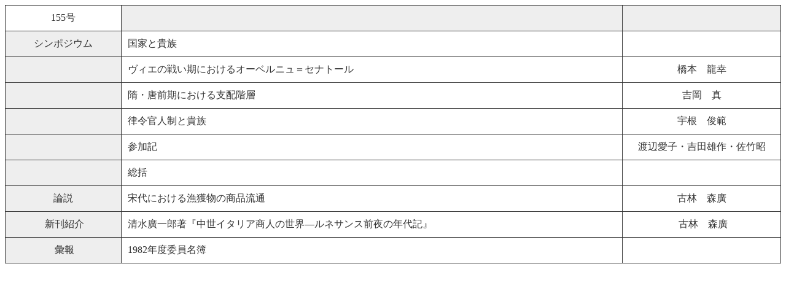

--- FILE ---
content_type: text/html
request_url: https://hiroshig.hiroshima-u.ac.jp/BN155.html
body_size: 732
content:
<!DOCTYPE html>
<html lang="ja">
<head>
<meta charset="UTF-8">
<meta name="GENERATOR" content="JustSystems Homepage Builder Version 21.0.1.0 for Windows">
<title></title>
<link rel="stylesheet" type="text/css" href="table.css" id="HPB_TABLE_CSS_ID_">
</head>
<body>
<table width="100%" cellspacing="0" cellpadding="10" id="HPB_TABLE_1_A_190321090914" class="hpb-cnt-tb1" border="1">
  <tbody>
    <tr>
      <td class="hpb-cnt-tb-cell1" width="141" bgcolor="#ffffff" style="color : #333333;background-color : silver;background-image : linear-gradient(#ffffff, #ffffff);" align="center" valign="middle">155号</td>
      <td class="hpb-cnt-tb-cell1" width="675" bgcolor="#ffffff" align="left" valign="middle">&nbsp;</td>
      <td class="hpb-cnt-tb-cell1" width="199" bgcolor="#cccccc" valign="middle">&nbsp;</td>
    </tr>
    <tr>
      <td class="hpb-cnt-tb-cell1" width="141" align="center" valign="middle">シンポジウム</td>
      <td class="hpb-cnt-tb-cell2" width="675" align="left" valign="middle">国家と貴族</td>
      <td class="hpb-cnt-tb-cell2" width="199" align="center" valign="middle"></td>
    </tr>
    <tr>
      <td class="hpb-cnt-tb-cell1" width="141" align="center" valign="middle">&nbsp;</td>
      <td class="hpb-cnt-tb-cell2" width="675" align="left" valign="middle">ヴィエの戦い期におけるオーベルニュ＝セナトール</td>
      <td class="hpb-cnt-tb-cell2" width="199" align="center" valign="middle">橋本　龍幸</td>
    </tr>
    <tr>
      <td class="hpb-cnt-tb-cell1" width="141" align="center" valign="middle">&nbsp;</td>
      <td class="hpb-cnt-tb-cell2" width="675" align="left" valign="middle">隋・唐前期における支配階層</td>
      <td class="hpb-cnt-tb-cell2" width="199" align="center" valign="middle">吉岡　真</td>
    </tr>
    <tr>
      <td class="hpb-cnt-tb-cell1" width="141" align="center" valign="middle">&nbsp;</td>
      <td class="hpb-cnt-tb-cell2" width="675" align="left" valign="middle">律令官人制と貴族</td>
      <td class="hpb-cnt-tb-cell2" width="199" align="center" valign="middle">宇根　俊範</td>
    </tr>
    <tr>
      <td class="hpb-cnt-tb-cell1" width="141" align="center" valign="middle"></td>
      <td class="hpb-cnt-tb-cell2" width="675" align="left" valign="middle">参加記</td>
      <td class="hpb-cnt-tb-cell2" width="199" align="center" valign="middle">渡辺愛子・吉田雄作・佐竹昭</td>
    </tr>
    <tr>
      <td class="hpb-cnt-tb-cell1" width="141" align="center" valign="middle">&nbsp;</td>
      <td class="hpb-cnt-tb-cell2" width="675" align="left" valign="middle">総括</td>
      <td class="hpb-cnt-tb-cell2" width="199" align="center" valign="middle"></td>
    </tr>
    <tr>
      <td class="hpb-cnt-tb-cell1" width="141" align="center" valign="middle">論説</td>
      <td class="hpb-cnt-tb-cell2" width="675" align="left" valign="middle">宋代における漁獲物の商品流通</td>
      <td class="hpb-cnt-tb-cell2" width="199" align="center" valign="middle">古林　森廣</td>
    </tr>
    <tr>
      <td class="hpb-cnt-tb-cell1" width="141" align="center" valign="middle">&nbsp;新刊紹介</td>
      <td class="hpb-cnt-tb-cell2" width="675" align="left" valign="middle">清水廣一郎著『中世イタリア商人の世界―ルネサンス前夜の年代記』</td>
      <td class="hpb-cnt-tb-cell2" width="199" align="center" valign="middle">&nbsp;古林　森廣</td>
    </tr>
    <tr>
      <td class="hpb-cnt-tb-cell1" align="center" valign="middle">&nbsp;彙報</td>
      <td class="hpb-cnt-tb-cell2" align="left" valign="middle">1982年度委員名簿</td>
      <td class="hpb-cnt-tb-cell2" align="center" valign="middle">&nbsp;</td>
    </tr>
  </tbody>
</table>
</body>
</html>